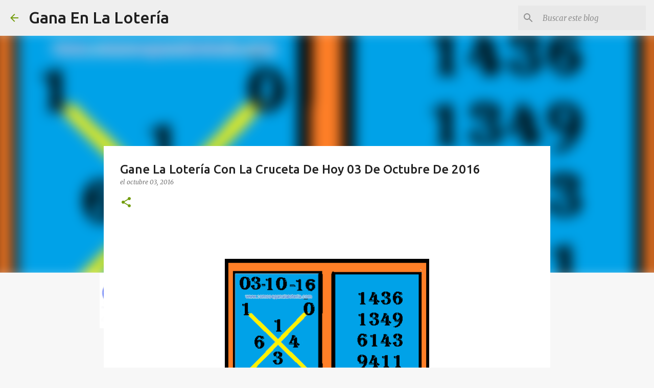

--- FILE ---
content_type: text/html; charset=utf-8
request_url: https://www.google.com/recaptcha/api2/aframe
body_size: 263
content:
<!DOCTYPE HTML><html><head><meta http-equiv="content-type" content="text/html; charset=UTF-8"></head><body><script nonce="iFibgmaoEeu5I31rUdrLLg">/** Anti-fraud and anti-abuse applications only. See google.com/recaptcha */ try{var clients={'sodar':'https://pagead2.googlesyndication.com/pagead/sodar?'};window.addEventListener("message",function(a){try{if(a.source===window.parent){var b=JSON.parse(a.data);var c=clients[b['id']];if(c){var d=document.createElement('img');d.src=c+b['params']+'&rc='+(localStorage.getItem("rc::a")?sessionStorage.getItem("rc::b"):"");window.document.body.appendChild(d);sessionStorage.setItem("rc::e",parseInt(sessionStorage.getItem("rc::e")||0)+1);localStorage.setItem("rc::h",'1768967921247');}}}catch(b){}});window.parent.postMessage("_grecaptcha_ready", "*");}catch(b){}</script></body></html>